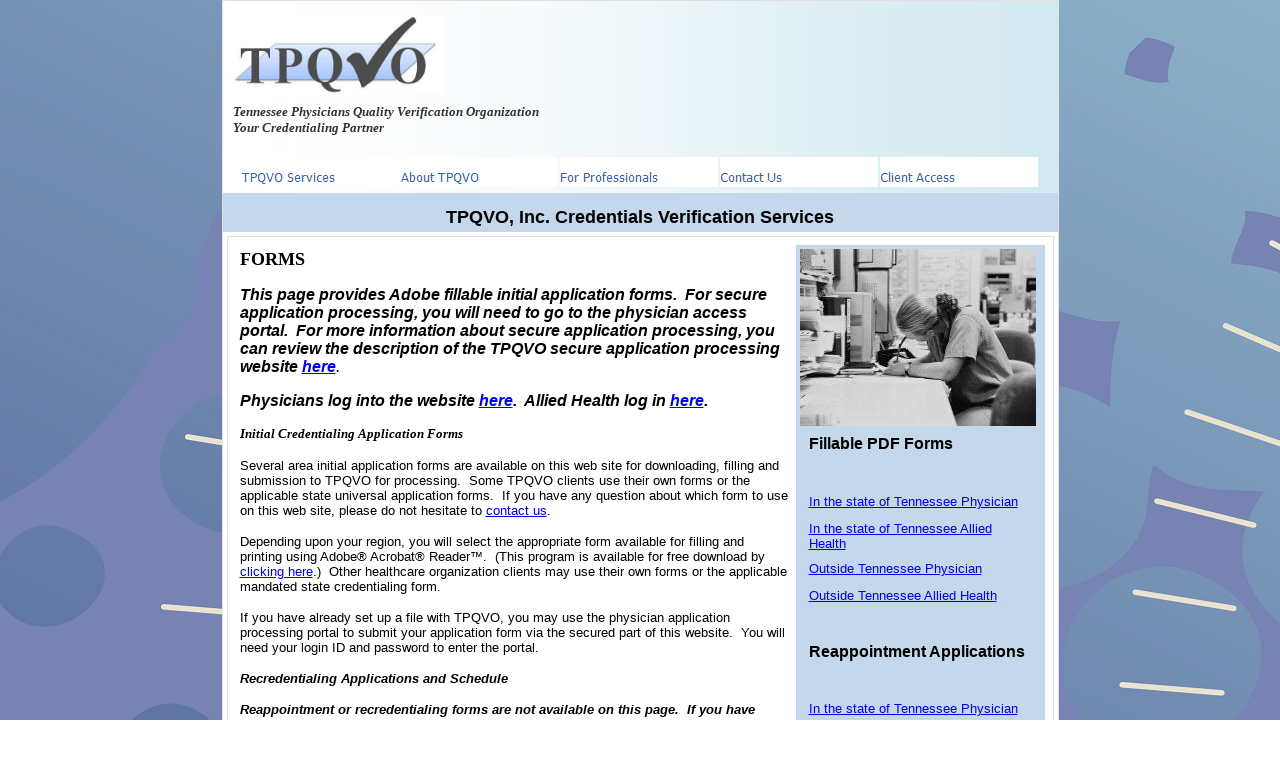

--- FILE ---
content_type: text/html
request_url: https://tpqvo.com/Forms.htm
body_size: 6974
content:
<html xmlns="http://www.w3.org/TR/REC-html40" xmlns:o="urn:schemas-microsoft-com:office:office" xmlns:v="urn:schemas-microsoft-com:vml">

  <!-- #BeginTemplate "index4.dwt" -->
  
<head><LINK REL="SHORTCUT ICON" HREF="http://www.tpqvo.com/favicon.ico">
<meta http-equiv="Content-Type" content="text/html; charset=windows-1252">
<LINK REL="StyleSheet" HREF="menu.css">
  <script language="javascript" src="menu.js"></script>

<!-- #BeginEditable "doctitle" -->

    <title>TPQVO, Inc.</title>
    <style type="text/css">





.style14 {
				font-size: x-small;
}
.style15 {
				font-size: small;
}
.style16 {
				font-size: small;
				font-weight: bold;
}
</style>
<!-- #EndEditable -->
<meta name="keywords" content="credentialing, credentials verification, cvo, credentials verification organization, healthcare credentialing, NCQA CVO certified">
<style type="text/css">



.style1 {
	font-family: Arial;
	font-size: x-small;
	font-weight: bold;
}
.style2 {
	font-family: Arial;
	font-size: x-small;
	font-weight: bold;
}
</style>
<meta content="Home page for TPQVO, Inc." name="description">
<style>


<!-- #BeginTemplate "index4.dwt" -->

<head>
  <LINK REL="StyleSheet" HREF="menu.css">
  <LINK REL="SHORTCUT ICON" HREF="http://www.tpqvo.com/favicon.ico">
<meta http-equiv="Content-Type" content="text/html; charset=windows-1252">

<!-- #BeginEditable "doctitle" -->

	<title>Your Credentialing Partner</title>
<!-- #EndEditable -->
<meta name="keywords" content="credentialing, credentials verification, cvo, credentials verification organization, healthcare credentialing, NCQA CVO certified">
<style type="text/css">


.style1 {
	font-family: Arial;
	font-size: x-small;
	font-weight: bold;
}
.style2 {
	font-family: Arial;
	font-size: x-small;
	font-weight: bold;
}
</style>
<meta content="Home page for TPQVO, Inc." name="description">
<style>

<!--
body         { font-family: arial; font-size: 10pt }
.style1 {
	font-family: "Times New Roman", Times, serif;
	font-style: italic;
}
.style2 {
	border-style: solid;
	border-width: 1px;
	background-color: #333333;
}
-->
</style>
<script language="JavaScript">
<!--
function FP_preloadImgs() {//v1.0
 var d=document,a=arguments; if(!d.FP_imgs) d.FP_imgs=new Array();
 for(var i=0; i<a.length; i++) { d.FP_imgs[i]=new Image; d.FP_imgs[i].src=a[i]; }
}

function FP_swapImg() {//v1.0
 var doc=document,args=arguments,elm,n; doc.$imgSwaps=new Array(); for(n=2; n<args.length;
 n+=2) { elm=FP_getObjectByID(args[n]); if(elm) { doc.$imgSwaps[doc.$imgSwaps.length]=elm;
 elm.$src=elm.src; elm.src=args[n+1]; } }
}

function FP_getObjectByID(id,o) {//v1.0
 var c,el,els,f,m,n; if(!o)o=document; if(o.getElementById) el=o.getElementById(id);
 else if(o.layers) c=o.layers; else if(o.all) el=o.all[id]; if(el) return el;
 if(o.id==id || o.name==id) return o; if(o.childNodes) c=o.childNodes; if(c)
 for(n=0; n<c.length; n++) { el=FP_getObjectByID(id,c[n]); if(el) return el; }
 f=o.forms; if(f) for(n=0; n<f.length; n++) { els=f[n].elements;
 for(m=0; m<els.length; m++){ el=FP_getObjectByID(id,els[n]); if(el) return el; } }
 return null;
}
// -->
</script>
</head>

<body topmargin="0" style="background-image: url('cropped%20sun.png');">

<div align="center">

<table cellpadding="4" cellspacing="0" width="800" bordercolor="#E0E0E0" class="style2" height="511">
	<!-- MSTableType="layout" -->
	<tr>
		<td valign="top" height="135" background="background.gif">
		<!-- MSCellType="ContentHead" -->
		
<p align="left" style="margin-top: 0; margin-bottom: 0; margin-left:6px">
<a href="index.htm">
<img border="0" src="logo.jpg" width="210" height="79"></a></p>
<p align="left" style="margin-top: 0; margin-bottom: 0; margin-left:6px" class="style1">
<font color="#333333" size="2"><strong>Tennessee Physicians Quality Verification Organization<br />Your Credentialing Partner</strong></font></p>
		</td>
	</tr>
	<tr>
		<td valign="top" height="33" background="background.gif" align="center">
		<!-- MSCellType="ContentHead" -->
		
&nbsp;  
		<div align="center">
			<table class="navbar" width="800">
    <tr>
      <td class="menuNormal" width="150" onmouseover="expand(this);" 
      onmouseout="collapse(this);" align="left">
        <p>
		<img border="0" id="img11" src="button1C.jpg" height="20" width="100" alt="TPQVO Services" onmouseover="FP_swapImg(1,0,/*id*/'img11',/*url*/'button1D.jpg')" onmouseout="FP_swapImg(0,0,/*id*/'img11',/*url*/'button1C.jpg')" onmousedown="FP_swapImg(1,0,/*id*/'img11',/*url*/'button1E.jpg')" onmouseup="FP_swapImg(0,0,/*id*/'img11',/*url*/'button1D.jpg')" fp-style="fp-btn: Simple Text 1; fp-justify-horiz: 0" fp-title="TPQVO Services"></p>
        <div class="menuNormal" width="155" style="width: 160px; height: 107px">
          <table class="menu" width="155">
            <tr><td class="menuNormal">
              <a class="menuitem" href="Overview.htm">Service Overview</a></td></tr>
            <tr><td class="menuNormal">
              <a class="menuitem" href="clients_Receive.htm">Clients Receive</a></td></tr>
            <tr><td class="menuNormal">
              <a class="menuitem" href="Hospital_Credentialing.htm">For Hospitals</a></td></tr>
            <tr><td class="menuNormal">
              <a class="menuitem" href="Network_Credentialing.htm">For Networks</a></td></tr>
            <tr><td class="menuNormal">
              <a class="menuitem" href="ASC_Credentialing.htm">For 
				Surgery Centers</a></td></tr>
				 <tr><td class="menuNormal">
              <a class="menuitem" href="Credentials_Check_Service.htm">For 
				Practices</a></td></tr>
          </table>
        </div>
      </td>

      <td class="menuNormal" width="150" onmouseover="expand(this);" 
      onmouseout="collapse(this);" align="left">
        <p>
		<img border="0" id="img12" src="button1F.jpg" height="20" width="100" alt="About TPQVO" onmouseover="FP_swapImg(1,0,/*id*/'img12',/*url*/'button20.jpg')" onmouseout="FP_swapImg(0,0,/*id*/'img12',/*url*/'button1F.jpg')" onmousedown="FP_swapImg(1,0,/*id*/'img12',/*url*/'button21.jpg')" onmouseup="FP_swapImg(0,0,/*id*/'img12',/*url*/'button20.jpg')" fp-style="fp-btn: Simple Text 1; fp-justify-horiz: 0" fp-title="About TPQVO"></p>
        <div class="menuNormal" width="155" style="width: 160px; height: 60px">
          <table class="menu" width="155">
            <tr><td class="menuNormal">
              <a class="menuitem" href="About_TPQVO.htm">Facts</a></td></tr>
            <tr><td class="menuNormal">
              <a class="menuitem" href="Certification_News.htm">Certification News</a></td></tr>
          </table>
        </div>
      </td>

      <td class="menuNormal" width="150" onmouseover="expand(this);" 
      onmouseout="collapse(this);" align="left">
        <p>
		<img border="0" id="img13" src="button22.jpg" height="20" width="100" alt="For Professionals" onmouseover="FP_swapImg(1,0,/*id*/'img13',/*url*/'button23.jpg')" onmouseout="FP_swapImg(0,0,/*id*/'img13',/*url*/'button22.jpg')" onmousedown="FP_swapImg(1,0,/*id*/'img13',/*url*/'button24.jpg')" onmouseup="FP_swapImg(0,0,/*id*/'img13',/*url*/'button23.jpg')" fp-style="fp-btn: Simple Text 1; fp-justify-horiz: 0" fp-title="For Professionals"></p>
        <div class="menuNormal" width="155" style="width: 160px; height: 131px">
          <table class="menu" width="155">
          <tr><td class="menuNormal">
              <a class="menuitem" href="For_Professionals.htm">General Information</a></td></tr>
            <tr><td class="menuNormal">
              <a class="menuitem" href="For_Physicians.htm">Physicians</a></td></tr>
               	 <tr><td class="menuNormal">
             		 <a class="menuitem" href="http://www.tpqvo.com/Physician_Secured_Website_Access.htm">Physician Secured Website Access</a></td></tr>
             		 <tr><td class="menuNormal">
             		 <a class="menuitem" href="https://www.tpqvo.com/secure/physician_login.php">Physician Login</a></td></tr>
           			 <tr><td class="menuNormal">          
             			 <a class="menuitem" href="AHP_Information.htm">Allied Health Professionals</a></td></tr>
						<tr><td class="menuNormal">				
            		<a class="menuitem" href="https://www.tpqvo.com/secure/allied_login.php">Allied Health Login</a></td></tr>
            	<tr><td class="menuNormal">
              <a class="menuitem" href="Forms.htm">Forms</a></td></tr>
          </table>
        </div>
      </td>

      <td class="menuNormal" width="150" onmouseover="expand(this);" 
      onmouseout="collapse(this);" align="left">
        <p>
		<img border="0" id="img14" src="button25.jpg" height="20" width="100" alt="Contact Us" onmouseover="FP_swapImg(1,0,/*id*/'img14',/*url*/'button26.jpg')" onmouseout="FP_swapImg(0,0,/*id*/'img14',/*url*/'button25.jpg')" onmousedown="FP_swapImg(1,0,/*id*/'img14',/*url*/'button27.jpg')" onmouseup="FP_swapImg(0,0,/*id*/'img14',/*url*/'button26.jpg')" fp-style="fp-btn: Simple Text 1; fp-justify-horiz: 0" fp-title="Contact Us"></p>
        <div class="menuNormal" width="155" style="width: 160px; height: 25px">
          <table class="menu" width="155">
            <tr><td class="menuNormal">
              <a class="menuitem" href="Contact_Us.htm">Contact Information</a></td></tr>
          </table>
        </div>
      </td>

      <td class="menuNormal" width="150" onmouseover="expand(this);" 
      onmouseout="collapse(this);" align="left">
        <p>
		<a href="https://www.tpqvo.com/secure/client_login.php">
		<img border="0" id="img15" src="button28.jpg" height="20" width="100" alt="Client Access" onmouseover="FP_swapImg(1,0,/*id*/'img15',/*url*/'button29.jpg')" onmouseout="FP_swapImg(0,0,/*id*/'img15',/*url*/'button28.jpg')" onmousedown="FP_swapImg(1,0,/*id*/'img15',/*url*/'button2A.jpg')" onmouseup="FP_swapImg(0,0,/*id*/'img15',/*url*/'button29.jpg')" fp-style="fp-btn: Simple Text 1; fp-justify-horiz: 0" fp-title="Client Access"></a></p>
        <div class="menuNormal" width="155" style="width: 160px; height: 40px">
          <table class="menu" width="155">
            <tr><td class="menuNormal">
              <a class="menuitem" href="client_access_feature.htm">Client Access 
				Information</a></td></tr>
				<tr><td class="menuNormal">
              <a class="menuitem" href="https://www.tpqvo.com/secure/client_login.php">
				Secure Client Login</a>
            </td></tr>
            </table>
        </div>
      </td>
    </tr>
  </table>
		</div>
</td>
	</tr>
	<tr>
<td valign="top" height="37" width="829" align="left" bgcolor="#C5D8EB">

<p align="center">

<span style="font-weight: 700"><font size="4">TPQVO, Inc. Credentials Verification Services</font></span></td>
	</tr>
	<tr>
		<td valign="top" height="120" bgcolor="#FFFFFF" align="left">
		<!-- MSCellType="ContentFoot" -->
		<!-- #BeginEditable "body" -->
              <div align="center">
                <table class="style2" bordercolor="#E0E0E0" cellpadding="4" cellspacing="0"

                  height="477" width="827">
                  <tbody>
                    <tr>
                      <td bgcolor="#FFFFFF" height="475" valign="top" width="817">
                        <!-- MSCellType="ContentBody" -->
                        <table border="0" cellpadding="4" cellspacing="4" width="100%">
                          <tbody>
                            <tr>
                              <td valign="top" width="548">
                                <h2 style="margin-top: 0; margin-bottom: 6px" align="left">
                                  <font face="Tahoma" size="4">FORMS</font></h2>
                                <p style="margin-top: 0; margin-bottom: 6px" align="left">
                                  <em><strong>This page provides Adobe fillable
                                      initial application forms.&nbsp; For
                                      secure application processing, you will
                                      need to go to the physician access
                                      portal.&nbsp; For more information about
                                      secure application processing, you can
                                      review the description of the TPQVO secure
                                      application processing website</strong> <a

                                      href="Physician_Secured_Website_Access.htm"><strong>here</strong></a>.&nbsp;
                                    </em></p>
                                <p style="margin-top: 0; margin-bottom: 6px" align="left">
                                  <em><strong>Physicians log into the website <a

                                        href="https://www.tpqvo.com/secure/physician_login.php">here</a>.&nbsp;
                                      Allied Health log in <a href="https://www.tpqvo.com/secure/allied_login.php">
                                        here</a>.</strong></em></p>
                                <p style="margin-top: 0; margin-bottom: 6px" align="left"><i><b>
                                      <font face="Tahoma" size="2">Initial
                                        Credentialing Application Forms</font></b></i></p>
                                <p style="margin-top: 0; margin-bottom: 6px" align="left"><font

                                    size="2">Several area initial application
                                    forms are available on this web site for
                                    downloading, filling and submission to TPQVO
                                    for processing.&nbsp; Some TPQVO clients use
                                    their own forms or the applicable state
                                    universal application forms.&nbsp; If you
                                    have any question about which form to use on
                                    this web site, please do not hesitate to <a

                                      href="mailto:tpqvo@tpqvo.com?subject=Web%20site%20application%20question">contact
                                      us</a>.</font></p>
                                <p style="margin-top: 0; margin-bottom: 6px" align="left"><font

                                    size="2">Depending upon your region, you
                                    will select the appropriate form available
                                    for filling and printing using Adobe®
                                    Acrobat® Reader™.&nbsp; (This program is
                                    available for free download by <a href="http://www.adobe.com/products/acrobat/readstep.html">clicking
                                      here</a>.)&nbsp; Other healthcare
                                    organization clients may use their own forms
                                    or the applicable mandated state
                                    credentialing form.</font></p>
                                <p style="margin-top: 0; margin-bottom: 6px" align="left"><font

                                    size="2">If you have already set up a file
                                    with TPQVO, you may use the physician
                                    application processing portal to submit your
                                    application form via the secured part of
                                    this website.&nbsp; You will need your login
                                    ID and password to enter the portal.</font></p>
                                <p style="margin-top: 0; margin-bottom: 6px" align="left"><font

                                    size="2"><b><i> Recredentialing Applications
                                        and Schedule</i></b></font></p>
                                <p style="line-height: 100%; margin-top:0; margin-bottom:6px"

                                  align="left"> <i> <font class="style16" size="2">Reappointment
                                      or recredentialing forms are not available
                                      on this page.&nbsp; If you have received
                                      instructions to process your reappointment
                                      application through the secure physician
                                      or allied health application portal, you
                                      can proceed to the login screen <a href="https://tpqvo.com/secure/physician_login.php">
                                        here.</a>&nbsp; </font><font class="style15"

                                      size="2">(The URL for this portal is <a href="https://tpqvo.com/secure/physician_login.php">
https://tpqvo.com/secure/physician_login.php</a> for physicians or <a href="https://tpqvo.com/secure/allied_login.php">
https://tpqvo.com/secure/allied_login.php</a> for allied health providers. )</font></i></p>
                                <p style="margin-top: 0; margin-bottom: 6px" align="left"><font

                                    size="2">In Tennessee, most participating
                                    healthcare organization clients have agreed
                                    upon the use of one standard application and
                                    recredentialing form.&nbsp; In those areas,
                                    there is a standard recredentialing schedule
                                    based upon specialty or professional
                                    discipline.&nbsp; For more information about
                                    the area schedule, please click the
                                    hyperlinks below.</font></p>
                                <ul>
                                  <li>
                                    <p style="margin-top: 0; margin-bottom: 6px"

                                      align="left"><font size="2"> <a target="_blank"

                                          href="forms/TPQVO_AHP_REAPPOINTMENT_SCHEDULE_2023-24.pdf">Allied Health
                                          Recredentialing Schedule</a></font></p>
                                  </li>
                                  <li>
                                    <p style="margin-top: 0; margin-bottom: 6px"

                                      align="left"><font size="2"> <a target="_blank"

                                          href="forms/CHATTANOOGA_REAPPOINTMENT_SCHEDULE_2023-24.pdf">Chattanooga
                                          Area Recredentialing Schedule</a></font></p>
                                  </li>
                                </ul>
                                <p style="margin-top: 0; margin-bottom: 6px" align="left"><b><i><font

                                        size="2">Confidentiality and Privacy</font></i></b></p>
                                <p style="margin-top: 0; margin-bottom: 6px" align="left"><font

                                    size="2">TPQVO maintains credentialing
                                    information under the strictest
                                    confidentiality policies.&nbsp; Once we
                                    receive your information, we only release it
                                    to those healthcare organizations you
                                    authorize in writing.</font></p>
                                <p style="margin-top: 0; margin-bottom: 6px" align="left"><b><i><font

                                        size="2">Questions?</font></i></b></p>
                                <p style="margin-top: 0; margin-bottom: 6px" align="left"><font

                                    size="2">Please feel free to <a href="Contact_Us.htm">
                                      contact us</a> with any questions you have
                                    about our processes and policies.</font></p>
                                <p style="margin-top: 0; margin-bottom: 6px" align="left">&nbsp;</p>
                              </td>
                              <td bgcolor="#C5D8EB" valign="top"> <font size="2">
                                  <img src="MPj04070090000[1].jpg" align="top" border="0"

                                    height="177" width="236"></font>
                                <div style="height: 528px" align="left">
                                  <table style="width: 241px; height: 475px" border="0"

                                    cellspacing="8">
                                    <!-- MSTableType="layout" -->
                                    <tbody>
                                      <tr>
                                        <td style="height: 22px" valign="top"><b>Fillable
                                            PDF Forms</b></td>
                                      </tr>
                                      <tr>
                                        <td style="height: 21px" valign="top">&nbsp;</td>
                                      </tr>
                                      <tr>
                                        <td style="height: 19px" class="style14"

                                          valign="top"><font size="2"> 
										<a href="forms/initlap2024.pdf" target="_blank">In the state of Tennessee
                                              Physician</a></font></td>
                                      </tr>
                                      <tr>
                                        <td style="height: 19px" valign="top"><font

                                            size="2"> <a target="_blank" href="forms/ahpnew2024.pdf">In the state of Tennessee
                                              Allied Health</a></font></td>
                                      </tr>
                                      <tr>
                                        <td style="height: 19px" valign="top"><font

                                            size="2"> <a target="_blank" href="forms/outtndoc2024.pdf">Outside Tennessee
                                              Physician</a></font></td>
                                      </tr>
                                      <tr>
                                        <td style="height: 19px" valign="top"><font

                                            size="2"> <a target="_blank" href="forms/ahpoutapp2024.pdf">Outside Tennessee
                                              Allied Health</a></font></td>
                                      </tr>
									  <tr>
                                        <td style="height: 19px" valign="top">&nbsp;</td>
                                      </tr>
									  <tr>
                                        <td style="height: 22px" valign="top"><b>Reappointment Applications</b></td>
                                      </tr>
                                      <tr>
                                        <td style="height: 19px" valign="top">&nbsp;</td>
                                      </tr>
                                      <tr>
                                        <td style="height: 19px" class="style14"

                                          valign="top"><font size="2"> 
										<a href="forms/chattreapp2025.pdf" target="_blank">In the state of Tennessee
                                              Physician</a></font></td>
                                      </tr>
                                      <tr>
                                        <td style="height: 19px" valign="top"><font

                                            size="2"> <a target="_blank" href="forms/ahreappt2025.pdf">In the state of Tennessee
                                              Allied Health</a></font></td>
                                      </tr>
                                      <tr>
                                        <td style="height: 19px" valign="top">&nbsp;</td>
                                      </tr>
                                      <tr>
                                        <td style="height: 25px" valign="top"> <strong>Other
                                            Forms</strong></td>
                                      </tr>
                                      <tr>
                                        <td style="height: 2px"><br>
                                        </td>
                                      </tr>
                                      <tr>
                                        <td style="height: 19px" valign="top"><font

                                            size="2"> <a target="_blank" href="forms/consentandrelease.pdf">Attestation
                                              Form</a></font></td>
                                      </tr>
                                      
                                      <tr>
                                        <td style="height: 19px" valign="top"><font

                                            size="2"> <a target="_blank" href="forms/consentandrelease.pdf">Consent
                                              and Release Form</a></font></td>
                                      </tr>
                                      <tr>
                                        <td style="height: 19px" valign="top"><font

                                            size="2"> <a target="_blank" href="forms/PEERREF2010.pdf">Physician
                                              Peer Reference</a></font></td>
                                      </tr>
                                      <tr>
                                        <td style="height: 19px" valign="top"><font

                                            size="2"> <a target="_blank" href="forms/AHPref.pdf">AHP
                                              Peer Reference</a></font></td>
                                      </tr>
                                      <tr>
                                        <td style="height: 19px" valign="top"><font

                                            size="2"> <a target="_blank" href="forms/health.pdf">Health
                                              Examination Verification</a></font></td>
                                      </tr>
                                      <tr>
                                        <td style="height: 19px" ;="" valign="top"><font

                                            size="2"> <a target="_blank" href="forms/backgroundcheck.pdf">Criminal
                                              Background Check Consent</a></font></td>
                                      </tr>
                                      <tr>
                                        <td style="height: 19px" ;="" valign="top"><font

                                            size="2"> <a target="_blank" href="forms/svmicauth.pdf">
                                              SVMIC Authorization and Release</a></font></td>
                                      </tr>
                                    </tbody>
                                  </table>
                                  <br>
                                </div>
                              </td>
                            </tr>
                          </tbody>
                        </table>
                      </td>
                    </tr>
                  </tbody>
                </table>
              </div>
              <script src="http://www.google-analytics.com/urchin.js" type="text/javascript">
</script> <script type="text/javascript">
_uacct = "UA-886138-1";
urchinTracker();
</script><!-- #EndEditable --></td>
	</tr>
	<tr>
		<td valign="top" height="120" bgcolor="#C5D8EB" align="left">
		<!-- MSCellType="ContentFoot" -->
		<p align="center"><span style="font-weight: 400"><font face="Arial" size="2"><nobr>
<!--webbot bot="Navigation" s-type="siblings" s-orientation="horizontal" s-rendering="html" b-include-home="TRUE" b-include-up="TRUE" S-Btn-Nml="&lt;A HREF=&quot;#URL#&quot; TARGET=&quot;#TARGET#&quot; STYLE=&quot;{text-decoration: none;}&quot;&gt;#LABEL#&lt;/A&gt;" S-Btn-Sel="#LABEL#" S-Btn-Sep="&amp;nbsp;&amp;bull;&amp;nbsp;" S-Bar="MoreDots" S-Bar-Pfx="&amp;bull;&amp;nbsp;" S-Bar-Sfx="&amp;nbsp;&amp;bull;" startspan --><!--webbot bot="Navigation" endspan i-checksum="0" --></nobr></font></span>
		</p>
&nbsp;<p style="margin-top: 0; margin-bottom: 0"><span style="font-weight: 400">
		<font size="1">Send mail to 
		<a href="mailto:tpqvo@tpqvo.com">tpqvo@tpqvo.com</a> with 
		questions or comments about this web site.<br>
		Copyright © 2002 
		TPQVO, Inc.<br>
		Last modified:
<!--webbot bot="TimeStamp" s-type="EDITED" s-format="%B %d, %Y" startspan -->November 20, 2024<!--webbot bot="TimeStamp" endspan i-checksum="17909" --></font></span></p>
		</td>
	</tr>
</table>

</div>

<script type="text/javascript">
var gaJsHost = (("https:" == document.location.protocol) ? "https://ssl." : "http://www.");
document.write(unescape("%3Cscript src='" + gaJsHost + "google-analytics.com/ga.js' type='text/javascript'%3E%3C/script%3E"));
</script>
<script type="text/javascript">
var pageTracker = _gat._getTracker("UA-886138-1");
pageTracker._trackPageview();
</script>

</html>
<!-- #EndTemplate -->


--- FILE ---
content_type: text/css
request_url: https://tpqvo.com/menu.css
body_size: 567
content:
BODY
{font-family: verdana, tahoma, arial, sans-serif;
font-size: 10pt;
margin: 0px;
margin-left: 3px;
margin-right: 3px;
padding: 0px;}

P
{padding-top: 10px;
margin: 0px;}

H1
{font-size: 16pt;
font-weight: bold;
padding-top: 15px;
margin: 0;}

table.navbar
{font-size: 8pt;
margin: 0px;
padding: 0px; 
border: 0px; 
font-weight: bold;}

table.menu
{font-size: 8pt;
margin: 0px;
padding: 0px;
font-weight: bold;}

td.menuNormal
{padding: 0px;
color: black;
font-weight: bold;
vertical-align: top;
background-color: white;}

td.menuHover
{padding: 0px;
color: black;
font-weight: bold;
vertical-align: top;
/*remove the following line for drop-down menu with images*/
background-color: lightblue;}

div.menuNormal
{display: none;
position: static;}

div.menuHover
{border: 1px solid lightblue;
background-color: white;
display: inline;
position: absolute;}

a.menuitem:link
{text-decoration: none;
color: black;
background-color: white;
display: block;}

a.menuitem:visited
{text-decoration: none;
color: black;
background-color: white;
display: block;}

a.menuitem:hover
{text-decoration: none;
color: black;
background-color: lightblue;
display: block;}

a.menuitem:active
{text-decoration: none;
color: black;
background-color: lightblue;
display: block;}

--- FILE ---
content_type: application/javascript
request_url: https://tpqvo.com/menu.js
body_size: 247
content:
function expand(s)
{
  var td = s;
  var d = td.getElementsByTagName("div").item(0);

  td.className = "menuHover";
  d.className = "menuHover";
}

function collapse(s)
{
  var td = s;
  var d = td.getElementsByTagName("div").item(0);

  td.className = "menuNormal";
  d.className = "menuNormal";
}
